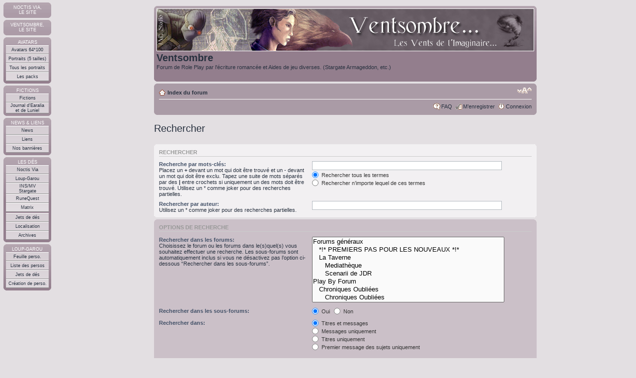

--- FILE ---
content_type: text/html; charset=UTF-8
request_url: http://forum.ventsombre.net/search.php?sid=30b102dc1d7ee653245147e43abbd994
body_size: 7348
content:
<!DOCTYPE html PUBLIC "-//W3C//DTD XHTML 1.0 Strict//EN" "http://www.w3.org/TR/xhtml1/DTD/xhtml1-strict.dtd">
<html xmlns="http://www.w3.org/1999/xhtml" dir="ltr" lang="fr-standard" xml:lang="fr-standard">
<head>

<meta http-equiv="content-type" content="text/html; charset=UTF-8" />
<meta http-equiv="content-style-type" content="text/css" />
<meta http-equiv="content-language" content="fr-standard" />
<meta http-equiv="imagetoolbar" content="no" />
<meta name="resource-type" content="document" />
<meta name="distribution" content="global" />
<meta name="copyright" content="2000, 2002, 2005, 2007 phpBB Group" />
<meta name="keywords" content="" />
<meta name="description" content="" />
<title>Ventsombre &bull; Rechercher</title>
<link rel="SHORTCUT ICON" href="http://www.ventsombre.net/favicon.ico" />
<!--
   phpBB style name: ventsombre2
   Based on style:   prosilver (this is the default phpBB3 style)
   Original author:  Tom Beddard ( http://www.subBlue.com/ )
   Modified by:      ventsombre
   
   NOTE: This page was generated by phpBB, the free open-source bulletin board package.
         The phpBB Group is not responsible for the content of this page and forum. For more information
         about phpBB please visit http://www.phpbb.com
-->

<script type="text/javascript">
// <![CDATA[
   var jump_page = 'Entrer le numéro de page où vous souhaitez aller.:';
   var on_page = '';
   var per_page = '';
   var base_url = '';
   var style_cookie = 'phpBBstyle';
   var onload_functions = new Array();
   var onunload_functions = new Array();

   
   /**
   * Find a member
   */
   function find_username(url)
   {
      popup(url, 760, 570, '_usersearch');
      return false;
   }

   /**
   * New function for handling multiple calls to window.onload and window.unload by pentapenguin
   */
   window.onload = function()
   {
      for (var i = 0; i < onload_functions.length; i++)
      {
         eval(onload_functions[i]);
      }
   }

   window.onunload = function()
   {
      for (i = 0; i <= onunload_functions.length; i++)
      {
         eval(onunload_functions[i]);
      }
   }

// ]]>
</script>
<script type="text/javascript" src="./styles/Ventsombre2/template/styleswitcher.js"></script>
<script type="text/javascript" src="./styles/Ventsombre2/template/forum_fn.js"></script>

<link href="./styles/Ventsombre2/theme/print.css" rel="stylesheet" type="text/css" media="print" title="printonly" />
<link href="./style.php?sid=572914d5d42c946214265c1b289d53d5&amp;id=7&amp;lang=fr" rel="stylesheet" type="text/css" media="screen, projection" />

<link href="./styles/Ventsombre2/theme/normal.css" rel="stylesheet" type="text/css" title="A" />
<link href="./styles/Ventsombre2/theme/medium.css" rel="alternate stylesheet" type="text/css" title="A+" />
<link href="./styles/Ventsombre2/theme/large.css" rel="alternate stylesheet" type="text/css" title="A++" />


</head>

<body id="phpbb" class="section-search ltr">

<!-- debut ventsombre -->
<table width="100%" border="0" cellpadding="0" cellspacing="0">
<tr>
<td width="5px" valign="top"><img src="./images/spacer.gif" width="5px" height="1" /></td>
<td width="100px" valign="top"><img src="./images/spacer.gif" width="100px" height="1" />

<div id="ventsombre">
   <table class="forabg" cellspacing="0">
      <tr><td class="header"><span class="corners-top"><span></span></span><a href="http://www.ventsombre.net/redirect.php?adr=noctisvia.ventsombre.net/index_noctis.html&amp;ind=52" title="Noctis Via, le site" onclick="window.open(this.href); return false;">Noctis Via,<br />le site</a></td></tr>
      <tr><td><span class="corners-bottom"><span></span></span></div></td></td>
   </table>

   <table class="forabg" cellspacing="0">
      <tr><td class="header"><span class="corners-top"><span></span></span><a href="http://www.ventsombre.net/" title="Ventsombre, le site" onclick="window.open(this.href); return false;">Ventsombre,<br />le site</a></td></tr>
      <tr><td><span class="corners-bottom"><span></span></span></div></td></td>
   </table>

   <table class="forabg" cellspacing="0">
      <tr><td class="header"><span class="corners-top"><span></span></span>Avatars</td></tr>
      <tr><td><table class="item" cellspacing="0">
         <tr><td><a onclick="window.open(this.href); return false;" href="http://www.ventsombre.net/pforum.php" title="Avatars 64*100">Avatars 64*100</a></td></tr>
         <tr><td><a onclick="window.open(this.href); return false;" href="http://www.ventsombre.net/pnwn.php" title="Portraits 5 sizes NWN">Portraits (5 tailles)</a></td></tr>
         <tr><td><a onclick="window.open(this.href); return false;" href="http://www.ventsombre.net/all.php" title="Complete gallery">Tous les portraits</a></td></tr>
         <tr><td><a onclick="window.open(this.href); return false;" href="http://www.ventsombre.net/ppacks.php" title="Portraits packs">Les packs</a></td></tr>
         </table></td>
      <tr><td><span class="corners-bottom"><span></span></span></div></td></td>
   </table>

   <table class="forabg" cellspacing="0">
      <tr><td class="header"><span class="corners-top"><span></span></span>Fictions</td></tr>
      <tr><td><table class="item" cellspacing="0">
         <tr><td><a onclick="window.open(this.href); return false;" href="http://www.ventsombre.net/fiction.php" title="Fictions">Fictions</a></td></tr>
         <tr><td><a onclick="window.open(this.href); return false;" href="http://www.ventsombre.net/journal.php" title="Diaries">Journal d'Earalia<br />et de Luniel</a></td></tr>
      </table></td></tr>
      <tr><td><span class="corners-bottom"><span></span></span></div></td></td>
   </table>

   <table class="forabg" cellspacing="0">
      <tr><td class="header"><span class="corners-top"><span></span></span>News &amp; liens</td></tr>
      <tr><td><table class="item" cellspacing="0">
         <tr><td><a onclick="window.open(this.href); return false;" href="http://www.ventsombre.net/news.php" title="News">News</a></td></tr>
         <tr><td><a onclick="window.open(this.href); return false;" href="http://www.ventsombre.net/link.php" title="Links">Liens</a></td></tr>
         <tr><td><a onclick="window.open(this.href); return false;" href="http://www.ventsombre.net/ressources.php" title="Banners">Nos banni&egrave;res</a></td></tr>
      </table></td></tr>
      <tr><td><span class="corners-bottom"><span></span></span></div></td></td>
   </table>

   <table class="forabg" cellspacing="0">
      <tr><td class="header"><span class="corners-top"><span></span></span>Les d&eacute;s</td></tr>
      <tr><td><table class="item" cellspacing="0">
         <tr><td><a onclick="window.open(this.href); return false;" href="http://www.ventsombre.net/dice_nv.php" title="Dices simulator : Noctis Via">Noctis Via</a></td></tr>
         <tr><td><a onclick="window.open(this.href); return false;" href="http://www.ventsombre.net/dice_ww.php" title="Dices simulator : Werewolf">Loup-Garou</a></td></tr>
         <tr><td><a onclick="window.open(this.href); return false;" href="http://www.ventsombre.net/dice_starg.php" title="Dices simulator : Stargate - INS/MV">INS/MV<br />Stargate</a></td></tr>
         <tr><td><a onclick="window.open(this.href); return false;" href="http://www.ventsombre.net/dice_rq.php" title="Dices simulator : RuneQuest">RuneQuest</a></td></tr>
         <tr><td><a onclick="window.open(this.href); return false;" href="http://www.ventsombre.net/dice_matrix.php" title="Dices simulator : Matrix">Matrix</a></td></tr>
      </table></td></tr>
      <tr><td height="2px"></td></tr>
      <tr><td><table class="item" cellspacing="0">
         <tr><td><a onclick="window.open(this.href); return false;" href="http://www.ventsombre.net/dice.php" title="Dices simulator">Jets de d&eacute;s</a></td></tr>
         <tr><td><a onclick="window.open(this.href); return false;" href="http://www.ventsombre.net/dice_loca.php" title="Dices simulator : Localisation">Localisation</a></td></tr>
         <tr><td><a onclick="window.open(this.href); return false;" href="http://www.ventsombre.net/histodice.php" title="Dices simulator : archives">Archives</a></td></tr>
      </table></td></tr>
      <tr><td><span class="corners-bottom"><span></span></span></div></td></td>
   </table>

   <table class="forabg" cellspacing="0">
      <tr><td class="header"><span class="corners-top"><span></span></span>Loup-Garou</td></tr>
      <tr><td><table class="item" cellspacing="0">
         <tr><td><a onclick="window.open(this.href); return false;" href="http://www.ventsombre.net/fiche_garou.php" title="Character sheet">Feuille perso.</a></td></tr>
         <tr><td><a onclick="window.open(this.href); return false;" href="http://www.ventsombre.net/list_garou.php" title="Characters list">Liste des persos</a></td></tr>
         <tr><td><a onclick="window.open(this.href); return false;" href="http://www.ventsombre.net/dice_ww.php" title="Dices simulator : Werewolf">Jets de d&eacute;s</a></td></tr>
         <tr><td><a onclick="window.open(this.href); return false;" href="http://www.ventsombre.net/creagarou1.php" title="Create your character">Cr&eacute;ation de perso.</a></td></tr>
      </table></td></tr>
      <tr><td><span class="corners-bottom"><span></span></span></div></td></td>
   </table>
</div>
<td width="5px" valign="top" ><img src="./images/spacer.gif" width="5px" height="1"></td>

<td>
<!-- fin ventsombre -->


<div id="wrap">
   <a id="top" name="top" accesskey="t"></a>
   <div id="page-header">
      <div class="headerbar">
         <div class="inner"><span class="corners-top"><span></span></span>

         <div id="site-description">
            <a href="http://www.ventsombre.net" title="Ventsombre, le site" id="logo" onclick="window.open(this.href); return false;"><img src="./styles/ventsombre/imageset/forum.jpg" width="760" height="86" alt="" title="" /></a>
            <h1>Ventsombre</h1>
            <p>Forum de Role Play par l'écriture romancée et Aides de jeu diverses. (Stargate Armageddon, etc.)</p>
            <p style="display: none;"><a href="#start_here">Vers le contenu</a></p>
         </div>

      
         <span class="corners-bottom"><span></span></span></div>
      </div>

      <div class="navbar">
         <div class="inner"><span class="corners-top"><span></span></span>

         <ul class="linklist navlinks">
            <li class="icon-home"><a href="./index.php?sid=572914d5d42c946214265c1b289d53d5" accesskey="h">Index du forum</a> </li>

            <li class="rightside"><a href="#" onclick="fontsizeup(); return false;" onkeypress="fontsizeup(); return false;" class="fontsize" title="Modifier la taille de la police">Modifier la taille de la police</a></li>

                     </ul>

         
         <ul class="linklist rightside">
            <li class="icon-faq"><a href="./faq.php?sid=572914d5d42c946214265c1b289d53d5" title="Foire aux questions (Questions posées fréquemment)">FAQ</a></li>
            <li class="icon-register"><a href="./ucp.php?mode=register&amp;sid=572914d5d42c946214265c1b289d53d5">M’enregistrer</a></li>               <li class="icon-logout"><a href="./ucp.php?mode=login&amp;sid=572914d5d42c946214265c1b289d53d5" title="Connexion" accesskey="l">Connexion</a></li>
                     </ul>

         <span class="corners-bottom"><span></span></span></div>
      </div>

      
   </div>

   <a name="start_here"></a>
   <div id="page-body">
      
       
<h2 class="solo">Rechercher</h2>

<form method="get" action="./search.php">

<div class="panel">
	<div class="inner"><span class="corners-top"><span></span></span>
	<h3>Rechercher</h3>
	
	<fieldset>
	<dl>
		<dt><label for="keywords">Recherche par mots-clés:</label><br /><span>Placez un <strong>+</strong> devant un mot qui doit être trouvé et un <strong>-</strong> devant un mot qui doit être exclu. Tapez une suite de mots séparés par des <strong>|</strong> entre crochets si uniquement un des mots doit être trouvé. Utilisez un * comme joker pour des recherches partielles.</span></dt>
		<dd><input type="text" class="inputbox" name="keywords" id="keywords" size="40" title="Recherche par mots-clés" /></dd>
		<dd><label for="terms1"><input type="radio" name="terms" id="terms1" value="all" checked="checked" /> Rechercher tous les termes</label></dd>
		<dd><label for="terms2"><input type="radio" name="terms" id="terms2" value="any" /> Rechercher n’importe lequel de ces termes</label></dd>
	</dl>
	<dl>
		<dt><label for="author">Rechercher par auteur:</label><br /><span>Utilisez un * comme joker pour des recherches partielles.</span></dt>
		<dd><input type="text" class="inputbox" name="author" id="author" size="40" title="Rechercher par auteur" /></dd>
	</dl>
	</fieldset>

	<span class="corners-bottom"><span></span></span></div>
</div>

<div class="panel bg2">
	<div class="inner"><span class="corners-top"><span></span></span>

	<h3>Options de recherche</h3>
	
	<fieldset>
	<dl>
		<dt><label for="search_forum">Rechercher dans les forums:</label><br /><span>Choisissez le forum ou les forums dans le(s)quel(s) vous souhaitez effectuer une recherche. Les sous-forums sont automatiquement inclus si vous ne désactivez pas l’option ci-dessous “Rechercher dans les sous-forums”.</span></dt>
		<dd><select name="fid[]" id="search_forum" multiple="multiple" size="8" title="Rechercher dans les forums"><option value="77">Forums généraux</option><option value="196">&nbsp; &nbsp;*!* PREMIERS PAS POUR LES NOUVEAUX *!*</option><option value="2">&nbsp; &nbsp;La Taverne</option><option value="113">&nbsp; &nbsp;&nbsp; &nbsp;Mediathèque</option><option value="167">&nbsp; &nbsp;&nbsp; &nbsp;Scenarii de JDR</option><option value="186">Play By Forum</option><option value="288">&nbsp; &nbsp;Chroniques Oubliées</option><option value="289">&nbsp; &nbsp;&nbsp; &nbsp;Chroniques Oubliées</option><option value="290">&nbsp; &nbsp;&nbsp; &nbsp;Chroniques Oubliées - Regles de base des Chroniques</option><option value="305">&nbsp; &nbsp;Défis Fantastiques</option><option value="307">&nbsp; &nbsp;&nbsp; &nbsp;Aventures Fantastiques &amp;  Aventures Stellaires</option><option value="306">&nbsp; &nbsp;&nbsp; &nbsp;Les règles</option><option value="79">&nbsp; &nbsp;Loup-Garou</option><option value="12">&nbsp; &nbsp;&nbsp; &nbsp;Loup-Garou, l'Apocalypse : RP - Amérique du Nord</option><option value="14">&nbsp; &nbsp;&nbsp; &nbsp;Loup-Garou, l'Apocalypse : RP - Afrique du Sud</option><option value="13">&nbsp; &nbsp;&nbsp; &nbsp;LES REGLES DE LOUPS-GAROU</option><option value="23">&nbsp; &nbsp;&nbsp; &nbsp;Légendes de Garous</option><option value="310">&nbsp; &nbsp;&nbsp; &nbsp;Le Combat contre les Tenebres</option><option value="311">&nbsp; &nbsp;&nbsp; &nbsp;Les règles</option><option value="81">&nbsp; &nbsp;StarGate</option><option value="278">&nbsp; &nbsp;&nbsp; &nbsp;StarGate - Armageddon</option><option value="54">&nbsp; &nbsp;&nbsp; &nbsp;StarGate - Les Règles</option><option value="287">&nbsp; &nbsp;L'Appel de Cthulhu</option><option value="286">&nbsp; &nbsp;&nbsp; &nbsp;L'Appel de Cthulhu - Chtulhu 2020</option><option value="70">&nbsp; &nbsp;&nbsp; &nbsp;L'Appel de Cthulhu - De Vermis Mysteriis</option><option value="298">&nbsp; &nbsp;Cobra</option><option value="299">&nbsp; &nbsp;&nbsp; &nbsp;COBRA SPACE ADVENTURE</option><option value="300">&nbsp; &nbsp;&nbsp; &nbsp;COBRA, POINT DE REGLE</option><option value="84">&nbsp; &nbsp;In Nomine Satanis/Magna Veritas</option><option value="72">&nbsp; &nbsp;&nbsp; &nbsp;INS/MV - Le grand jeu</option><option value="75">&nbsp; &nbsp;&nbsp; &nbsp;INS/MV - Les routes du paradis</option><option value="66">&nbsp; &nbsp;&nbsp; &nbsp;INS/MV - Purgatoire (les règles)</option><option value="304">Marathon des Velins</option><option value="28">&nbsp; &nbsp;Le Marathon du Parchemin : Les Velins</option><option value="214">Ecriture - Forum dont vous êtes le Hero</option><option value="264">&nbsp; &nbsp;STARGATE ARMAGEDON ( Science Fiction )</option><option value="265">&nbsp; &nbsp;&nbsp; &nbsp;PAGES DE LIVRE (interdit au Joueur)</option><option value="90">Archives</option><option value="3">&nbsp; &nbsp;NWN : Modules solos et persistants</option><option value="171">&nbsp; &nbsp;Archives - PBF</option><option value="78">&nbsp; &nbsp;&nbsp; &nbsp;Play by forum Noctis Via</option><option value="21">&nbsp; &nbsp;&nbsp; &nbsp;&nbsp; &nbsp;La Voie des Ombres...</option><option value="22">&nbsp; &nbsp;&nbsp; &nbsp;&nbsp; &nbsp;Noctis Via : le jeu</option><option value="172">&nbsp; &nbsp;&nbsp; &nbsp;Play by forum Vampire</option><option value="35">&nbsp; &nbsp;&nbsp; &nbsp;&nbsp; &nbsp;Vampire,la Mascarade - De deux Roses l'une...</option><option value="33">&nbsp; &nbsp;&nbsp; &nbsp;&nbsp; &nbsp;Vampire, La Mascarade - Russie I</option><option value="168">&nbsp; &nbsp;&nbsp; &nbsp;&nbsp; &nbsp;Vampire, La Mascarade - Russie II</option><option value="179">&nbsp; &nbsp;&nbsp; &nbsp;&nbsp; &nbsp;Vampire, La Mascarade - Russie III</option><option value="34">&nbsp; &nbsp;&nbsp; &nbsp;&nbsp; &nbsp;Les adages de Caïn</option><option value="105">&nbsp; &nbsp;&nbsp; &nbsp;&nbsp; &nbsp;le Livre de Caïn</option><option value="121">&nbsp; &nbsp;&nbsp; &nbsp;Matrix Evolution</option><option value="122">&nbsp; &nbsp;&nbsp; &nbsp;&nbsp; &nbsp;Matrix - Au coeur de l'Illusion</option><option value="123">&nbsp; &nbsp;&nbsp; &nbsp;&nbsp; &nbsp;Matrix - Au coeur de la Machine</option><option value="146">&nbsp; &nbsp;&nbsp; &nbsp;Néphilim</option><option value="154">&nbsp; &nbsp;&nbsp; &nbsp;&nbsp; &nbsp;Néphilim</option><option value="152">&nbsp; &nbsp;&nbsp; &nbsp;&nbsp; &nbsp;Néphilim - Arcanes</option><option value="163">&nbsp; &nbsp;&nbsp; &nbsp;Galaxie - Les Brumes d'Acier.</option><option value="165">&nbsp; &nbsp;&nbsp; &nbsp;&nbsp; &nbsp;Galaxie - Renaissance</option><option value="166">&nbsp; &nbsp;&nbsp; &nbsp;&nbsp; &nbsp;Galaxie - Derrière les Brumes.</option><option value="103">&nbsp; &nbsp;&nbsp; &nbsp;CyberPunk</option><option value="104">&nbsp; &nbsp;&nbsp; &nbsp;&nbsp; &nbsp;Cyberpunk 2020-Forlorn Hope</option><option value="99">&nbsp; &nbsp;&nbsp; &nbsp;&nbsp; &nbsp;Cyber Café</option><option value="97">&nbsp; &nbsp;&nbsp; &nbsp;&nbsp; &nbsp;Cyber (Partie terminée)</option><option value="254">&nbsp; &nbsp;&nbsp; &nbsp;Vampire Dark Age</option><option value="255">&nbsp; &nbsp;&nbsp; &nbsp;&nbsp; &nbsp;Carcassonne 1209</option><option value="256">&nbsp; &nbsp;&nbsp; &nbsp;&nbsp; &nbsp;Croisade des Albigeois</option><option value="280">&nbsp; &nbsp;&nbsp; &nbsp;PBF - Runequest</option><option value="207">&nbsp; &nbsp;&nbsp; &nbsp;&nbsp; &nbsp;Les Parties de Duncan</option><option value="208">&nbsp; &nbsp;&nbsp; &nbsp;&nbsp; &nbsp;&nbsp; &nbsp;RuneQuest - Le Clan Ventsombre</option><option value="183">&nbsp; &nbsp;&nbsp; &nbsp;&nbsp; &nbsp;&nbsp; &nbsp;RuneQuest - TrollBall</option><option value="115">&nbsp; &nbsp;&nbsp; &nbsp;&nbsp; &nbsp;&nbsp; &nbsp;RuneQuest - Les Règles de Duncan</option><option value="201">&nbsp; &nbsp;&nbsp; &nbsp;&nbsp; &nbsp;&nbsp; &nbsp;RuneQuest - Les Arènes</option><option value="202">&nbsp; &nbsp;&nbsp; &nbsp;&nbsp; &nbsp;&nbsp; &nbsp;&nbsp; &nbsp;Les Arênes - Entrez dans l'Arêne</option><option value="203">&nbsp; &nbsp;&nbsp; &nbsp;&nbsp; &nbsp;&nbsp; &nbsp;&nbsp; &nbsp;Les Arênes - Les Vestiaires</option><option value="82">&nbsp; &nbsp;&nbsp; &nbsp;&nbsp; &nbsp;RuneQuest</option><option value="206">&nbsp; &nbsp;&nbsp; &nbsp;&nbsp; &nbsp;&nbsp; &nbsp;Les Parties D'Alex</option><option value="56">&nbsp; &nbsp;&nbsp; &nbsp;&nbsp; &nbsp;&nbsp; &nbsp;&nbsp; &nbsp;RuneQuest – Darkness Falls - Tome 1</option><option value="74">&nbsp; &nbsp;&nbsp; &nbsp;&nbsp; &nbsp;&nbsp; &nbsp;&nbsp; &nbsp;RuneQuest – Darkness Falls - Tome 2</option><option value="57">&nbsp; &nbsp;&nbsp; &nbsp;&nbsp; &nbsp;&nbsp; &nbsp;&nbsp; &nbsp;RuneQuest – Les Règles</option><option value="281">&nbsp; &nbsp;&nbsp; &nbsp;Maléfices</option><option value="282">&nbsp; &nbsp;&nbsp; &nbsp;&nbsp; &nbsp;Maléfices - Le jeu qui sent le souffre</option><option value="285">&nbsp; &nbsp;&nbsp; &nbsp;&nbsp; &nbsp;Maléfices introduction - Irma la voyante</option><option value="283">&nbsp; &nbsp;&nbsp; &nbsp;&nbsp; &nbsp;Maléfices - les règles</option><option value="85">&nbsp; &nbsp;&nbsp; &nbsp;L'Appel de Cthulhu</option><option value="69">&nbsp; &nbsp;&nbsp; &nbsp;&nbsp; &nbsp;L'Appel de Cthulhu - Dark Destiny  (XXI Siècle)</option><option value="109">&nbsp; &nbsp;&nbsp; &nbsp;&nbsp; &nbsp;L'Appel de Cthulhu - Dark Destiny - Groupe 2 (XXI Siècle)</option><option value="293">&nbsp; &nbsp;&nbsp; &nbsp;Hollow Earth Expedition (HEX)</option><option value="294">&nbsp; &nbsp;&nbsp; &nbsp;&nbsp; &nbsp;HEX - Surface de la Terre</option><option value="302">&nbsp; &nbsp;&nbsp; &nbsp;&nbsp; &nbsp;HEX - Terre Creuse</option><option value="295">&nbsp; &nbsp;&nbsp; &nbsp;&nbsp; &nbsp;HEX - Création de personnages &amp; Règles</option><option value="303">&nbsp; &nbsp;&nbsp; &nbsp;&nbsp; &nbsp;HEX - Archives</option><option value="86">&nbsp; &nbsp;Aventures et récits - Ecriture collective</option><option value="26">&nbsp; &nbsp;&nbsp; &nbsp;Le Marathon du Parchemin : Agora</option><option value="9">&nbsp; &nbsp;&nbsp; &nbsp;Le portail</option><option value="114">&nbsp; &nbsp;&nbsp; &nbsp;Roman Public - Taverne</option><option value="120">&nbsp; &nbsp;&nbsp; &nbsp;Mille idées à l'heure</option></select></dd>
	</dl>
	<dl>
		<dt><label for="search_child1">Rechercher dans les sous-forums:</label></dt>
		<dd>
			<label for="search_child1"><input type="radio" name="sc" id="search_child1" value="1" checked="checked" /> Oui</label> 
			<label for="search_child2"><input type="radio" name="sc" id="search_child2" value="0" /> Non</label>
		</dd>
	</dl>
	<dl>
		<dt><label for="sf1">Rechercher dans:</label></dt>
		<dd><label for="sf1"><input type="radio" name="sf" id="sf1" value="all" checked="checked" /> Titres et messages</label></dd>
		<dd><label for="sf2"><input type="radio" name="sf" id="sf2" value="msgonly" /> Messages uniquement</label></dd>
		<dd><label for="sf3"><input type="radio" name="sf" id="sf3" value="titleonly" /> Titres uniquement</label></dd>
		<dd><label for="sf4"><input type="radio" name="sf" id="sf4" value="firstpost" /> Premier message des sujets uniquement</label></dd>
	</dl>

	<hr class="dashed" />

	<dl>
		<dt><label for="show_results1">Afficher les résultats sous forme de:</label></dt>
		<dd>
			<label for="show_results1"><input type="radio" name="sr" id="show_results1" value="posts" checked="checked" /> Messages</label> 
			<label for="show_results2"><input type="radio" name="sr" id="show_results2" value="topics" /> Sujets</label>
		</dd>
	</dl>
	<dl>
		<dt><label for="sd">Classer les résultats par:</label></dt>
		<dd><select name="sk" id="sk"><option value="a">Auteur</option><option value="t" selected="selected">Date</option><option value="f">Forum</option><option value="i">Titre du sujet</option><option value="s">Sujet du message</option></select>&nbsp;
			<label for="sa"><input type="radio" name="sd" id="sa" value="a" /> Croissant</label> 
			<label for="sd"><input type="radio" name="sd" id="sd" value="d" checked="checked" /> Décroissant</label>
		</dd>
	</dl>
	<dl>
		<dt><label>Rechercher depuis:</label></dt>
		<dd><select name="st" id="st"><option value="0" selected="selected">Tous les résultats</option><option value="1">1 jour</option><option value="7">7 jours</option><option value="14">2 semaines</option><option value="30">1 mois</option><option value="90">3 mois</option><option value="180">6 mois</option><option value="365">1 an</option></select></dd>
	</dl>
	<dl>
		<dt><label>Renvoyer les:</label></dt>
		<dd><select name="ch" title="Renvoyer les"><option value="-1">Tous disponibles</option><option value="0">0</option><option value="25">25</option><option value="50">50</option><option value="100">100</option><option value="200">200</option><option value="300" selected="selected">300</option><option value="400">400</option><option value="500">500</option><option value="600">600</option><option value="700">700</option><option value="800">800</option><option value="900">900</option><option value="1000">1000</option></select> premiers caractères des messages</dd>
	</dl>
	</fieldset>

	<span class="corners-bottom"><span></span></span></div>
</div>

<div class="panel bg3">
	<div class="inner"><span class="corners-top"><span></span></span>

	<fieldset class="submit-buttons">
		<input type="hidden" name="t" value="0" />
<input type="hidden" name="sid" value="572914d5d42c946214265c1b289d53d5" />
<input type="reset" value="Remettre à zéro" name="reset" class="button2" />&nbsp; 
		<input type="submit" name="submit" value="Rechercher" class="button1" />
	</fieldset>

	<span class="corners-bottom"><span></span></span></div>
</div>

</form>

</div>

<div id="page-footer">

	<div class="navbar">
		<div class="inner"><span class="corners-top"><span></span></span>

		<ul class="linklist">
			<li class="icon-home"><a href="./index.php?sid=572914d5d42c946214265c1b289d53d5" accesskey="h">Index du forum</a></li>
							<li class="rightside"><a href="./memberlist.php?mode=leaders&amp;sid=572914d5d42c946214265c1b289d53d5">L’équipe du forum</a> &bull; <a href="./ucp.php?mode=delete_cookies&amp;sid=572914d5d42c946214265c1b289d53d5">Supprimer les cookies du forum</a> &bull; Heures au format UTC + 1 heure [ Heure d’été ]</li>
		</ul>

		<span class="corners-bottom"><span></span></span></div>
	</div>
	
<!--
	We request you retain the full copyright notice below including the link to www.phpbb.com.
	This not only gives respect to the large amount of time given freely by the developers
	but also helps build interest, traffic and use of phpBB3. If you (honestly) cannot retain
	the full copyright we ask you at least leave in place the "Powered by phpBB" line, with
	"phpBB" linked to www.phpbb.com. If you refuse to include even this then support on our
	forums may be affected.

	The phpBB Group : 2006
//-->

	<div class="copyright">Powered by <a href="http://www.phpbb.com/" onclick="window.open(this.href); return false;">phpBB</a> &copy; 2000, 2002, 2005, 2007 phpBB Group
		<br />Traduction par: <a href="http://forums.phpbb-fr.com">phpBB-fr.com</a>  &bull; Style <strong>prosilver</strong>  modifi&eacute; par Ventsombre
		
<br /><br />
<p>
    <a href="http://validator.w3.org/check?uri=referer" onclick="window.open(this.href); return false;"><img
        src="http://www.w3.org/Icons/valid-xhtml10-blue"
        alt="Valid XHTML 1.0 Strict" height="31" width="88" /></a>
</p>

	</div>
</div>

</div>

<div>
	<a id="bottom" name="bottom" accesskey="z"></a>
	<img src="./cron.php?cron_type=tidy_warnings&amp;sid=572914d5d42c946214265c1b289d53d5" width="1" height="1" alt="cron" /></div>

<!-- debut ventsombre
<div id="ventsombre">
		<div class="forabg">
			<div class="inner"><span class="corners-top"><span></span></span>
			<ul class="topiclist">
				<li class="header">
					<dl class="icon">
						<dt class="ventsombre"><a href="http://www.ventsombre.net/redirect.php?adr=noctisvia.ventsombre.net/index_noctis.html&amp;ind=52" title="Noctis Via, le site" target="_blank" class="menu_vs"><b>Noctis Via, le site</b></a></dt>
					</dl>
				</li>
			</ul>
			<span class="corners-bottom"><span></span></span></div>
		</div>

		<div class="forabg">
			<div class="inner"><span class="corners-top"><span></span></span>
			<ul class="topiclist">
				<li class="header">
					<dl class="icon">
						<dt class="ventsombre"><a href="http://www.ventsombre.net/" title="Ventsombre, le site" target="_blank" class="menu_vs"><b>Ventsombre, le site</b></a></dt>
					</dl>
				</li>
			</ul>
			<span class="corners-bottom"><span></span></span></div>
		</div>

		<div class="forabg">
			<div class="inner"><span class="corners-top"><span></span></span>
			<ul class="topiclist">
				<li class="header">
					<dl class="icon">
						<dt class="ventsombre">Portraits &amp; avatars</dt>
					</dl>
				</li>
			</ul>
			<ul class="topiclist forums">
				<li class="row"><dl><dt class="ventsombre"><a href="http://www.ventsombre.net/pforum.php" target="_blank" title="Avatars 64*100" class="ss_menu_vs">Avatars 64*100</a></dt></dl></li>
				<li class="row"><dl><dt class="ventsombre"><a href="http://www.ventsombre.net/pnwn.php" target="_blank" title="Portraits 5 sizes NWN" class="ss_menu_vs">Portraits (5 tailles)</a></dt></dl></li>
				<li class="row"><dl><dt class="ventsombre"><a href="http://www.ventsombre.net/all.php" target="_blank" title="Complete gallery" class="ss_menu_vs">Tous les portraits</a></dt></dl></li>
				<li class="row"><dl><dt class="ventsombre"><a href="http://www.ventsombre.net/ppacks.php" target="_blank" title="Portraits packs" class="ss_menu_vs">Les packs de portraits</a></dt></dl></li>
				<li class="row"><dl><dt class="ventsombre"><a href="http://www.ventsombre.net/create.php" target="_blank" title="Create your own NWN portraits" class="ss_menu_vs">Cr&eacute;ez vos portraits NWN</a></dt></dl></li>
			</ul>
			<span class="corners-bottom"><span></span></span></div>
		</div>
			
		<div class="forabg">
			<div class="inner"><span class="corners-top"><span></span></span>
			<ul class="topiclist">
				<li class="header">
					<dl class="icon">
						<dt class="ventsombre">Fictions</dt class="ventsombre">
					</dl>
				</li>
			</ul>
			<ul class="topiclist forums">
				<li class="row"><dl><dt class="ventsombre"><a href="http://www.ventsombre.net/fiction.php" target="_blank" title="Fictions" class="ss_menu_vs">Fictions</a></dt></dl></li>
				<li class="row"><dl><dt class="ventsombre"><a href="http://www.ventsombre.net/journal.php" target="_blank" title="Diaries" class="ss_menu_vs">Journal d'Earalia et de Luniel</a></dt></dl></li>
			</ul>
			<span class="corners-bottom"><span></span></span></div>
		</div>

		<div class="forabg">
			<div class="inner"><span class="corners-top"><span></span></span>
			<ul class="topiclist">
				<li class="header">
					<dl class="icon">
						<dt class="ventsombre">News &amp; liens</dt>
					</dl>
				</li>
			</ul>
			<ul class="topiclist forums">
				<li class="row"><dl><dt class="ventsombre"><a href="http://www.ventsombre.net/news.php" target="_blank" title="News" class="ss_menu_vs">News</a></dt></dl></li>
				<li class="row"><dl><dt class="ventsombre"><a href="http://www.ventsombre.net/link.php" target="_blank" title="Links" class="ss_menu_vs">Liens</a></dt></dl></li>
				<li class="row"><dl><dt class="ventsombre"><a href="http://www.ventsombre.net/ressources.php" target="_blank" title="Banners" class="ss_menu_vs">Nos banni&egrave;res</a></dt></dl></li>
			</ul>
			<span class="corners-bottom"><span></span></span></div>
		</div>

		<div class="forabg">
			<div class="inner"><span class="corners-top"><span></span></span>
			<ul class="topiclist">
				<li class="header">
					<dl class="icon">
						<dt class="ventsombre">Simulateur de d&eacute;s</dt>
					</dl>
				</li>
			</ul>
			<ul class="topiclist forums">
				<li class="row"><dl><dt class="ventsombre"><a href="http://www.ventsombre.net/dice_nv.php" target="_blank" title="Dices simulator : Noctis Via" class="ss_menu_vs">Noctis Via</a></dt></dl></li>
				<li class="row"><dl><dt class="ventsombre"><a href="http://www.ventsombre.net/dice_ww.php" target="_blank" title="Dices simulator : Werewolf" class="ss_menu_vs">Loup-Garou</a></dt></dl></li>
				<li class="row"><dl><dt class="ventsombre"><a href="http://www.ventsombre.net/dice_starg.php" target="_blank" title="Dices simulator : Stargate - INS/MV" class="ss_menu_vs">Stargate et INS/MV</a></dt></dl></li>
				<li class="row"><dl><dt class="ventsombre"><a href="http://www.ventsombre.net/dice_rq.php" target="_blank" title="Dices simulator : RuneQuest" class="ss_menu_vs">RuneQuest</a></dt></dl></li>
				<li class="row"><dl><dt class="ventsombre"><a href="http://www.ventsombre.net/dice_matrix.php" target="_blank" title="Dices simulator : Matrix" class="ss_menu_vs">Matrix</a></dt></dl></li>
				<li class="row"><dl><dt class="ventsombre"><a href="http://www.ventsombre.net/dice.php" target="_blank" title="Dices simulator" class="ss_menu_vs">G&eacute;n&eacute;rique</a></dt></dl></li>
				<li class="row"><dl><dt class="ventsombre"><a href="http://www.ventsombre.net/dice_loca.php" target="_blank" title="Localisation" class="ss_menu_vs">Localisation</a></dt></dl></li>
				<li class="row"><dl><dt class="ventsombre"><a href="http://www.ventsombre.net/histodice.php" target="_blank" title="Dices simulator : archives" class="ss_menu_vs">Historique</a></dt></dl></li>
			</ul>
			<span class="corners-bottom"><span></span></span></div>
		</div>

		<div class="forabg">
			<div class="inner"><span class="corners-top"><span></span></span>
			<ul class="topiclist">
				<li class="header">
					<dl class="icon">
						<dt class="ventsombre">Loup-Garou</dt>
					</dl>
				</li>
			</ul>
			<ul class="topiclist forums">
				<li class="row"><dl><dt class="ventsombre"><a href="http://www.ventsombre.net/fiche_garou.php" target="_blank" title="Character sheet" class="ss_menu_vs">Feuille perso.</a></dt></dl></li>
				<li class="row"><dl><dt class="ventsombre"><a href="http://www.ventsombre.net/list_garou.php" target="_blank" title="Characters list" class="ss_menu_vs">Liste des persos.</a></dt></dl></li>
				<li class="row"><dl><dt class="ventsombre"><a href="http://www.ventsombre.net/dice_ww.php" target="_blank" title="Dices simulator : Werewolf" class="ss_menu_vs">Jets de d&eacute;s</a></dt></dl></li>
				<li class="row"><dl><dt class="ventsombre"><a href="http://www.ventsombre.net/creagarou1.php" target="_blank" title="Create your character" class="ss_menu_vs">Cr&eacute;ation de perso.</a></dt></dl></li>
			</ul>
			<span class="corners-bottom"><span></span></span></div>
		</div>
</div>
 fin ventsombre -->
</td>
</tr>
</table>
<!-- fin ventsombre -->
<div id="xiti-logo">
<a href="http://www.xiti.com/xiti.asp?s=403401" title="WebAnalytics">
<script type="text/javascript">
<!--
Xt_param = 's=403401&p=';
try {Xt_r = top.document.referrer;}
catch(e) {Xt_r = document.referrer; }
Xt_h = new Date();
Xt_i = '<img width="80" height="15" border="0" ';
Xt_i += 'src="http://logv3.xiti.com/g.xiti?'+Xt_param;
Xt_i += '&hl='+Xt_h.getHours()+'x'+Xt_h.getMinutes()+'x'+Xt_h.getSeconds();
if(parseFloat(navigator.appVersion)>=4)
{Xt_s=screen;Xt_i+='&r='+Xt_s.width+'x'+Xt_s.height+'x'+Xt_s.pixelDepth+'x'+Xt_s.colorDepth;}
document.write(Xt_i+'&ref='+Xt_r.replace(/[<>"]/g, '').replace(/&/g, '$')+'">');
//-->
</script>
<object>
<noscript>
<div id="xiti-logo-noscript">
<img width="80" height="15" src="http://logv3.xiti.com/g.xiti?s=403401&amp;p=&amp;" alt="WebAnalytics" />
</div>
</noscript>
</object>
</a>
</div>

</body>
</html>